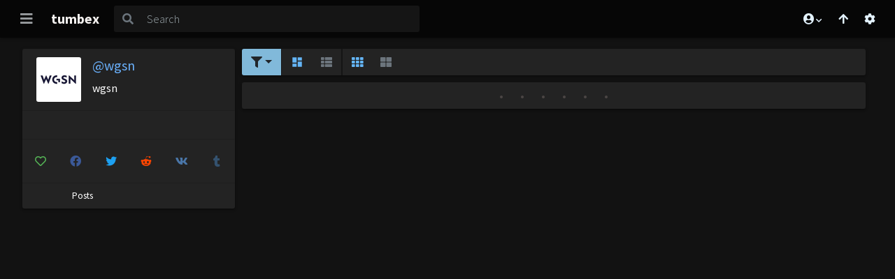

--- FILE ---
content_type: text/html; charset=UTF-8
request_url: https://www.tumbex.com/wgsn.tumblr/chat
body_size: 10358
content:
<!DOCTYPE html><html prefix="og: http://ogp.me/ns#" lang="en"><head><meta charset="UTF-8"/><meta name="referrer" content="same-origin"><title>wgsn.tumblr.com - Tumbex</title><meta name="viewport" content="width=device-width, initial-scale=1, minimum-scale=1, maximum-scale=10, shrink-to-fit=no"><meta http-equiv="X-UA-Compatible" content="IE=edge"><link rel="apple-touch-icon" sizes="180x180" href="https://cdn.tumbex.com/apple-touch-icon.png?v=476xekEEn8"><link rel="icon" type="image/png" sizes="32x32" href="https://cdn.tumbex.com/favicon-32x32.png?v=476xekEEn8"><link rel="icon" type="image/png" sizes="16x16" href="https://cdn.tumbex.com/favicon-16x16.png?v=476xekEEn8"><link rel="manifest" href="https://cdn.tumbex.com/site.webmanifest?v=476xekEEn8"><link rel="mask-icon" href="https://cdn.tumbex.com/safari-pinned-tab.svg?v=476xekEEn8" color="#357736"><link rel="shortcut icon" href="https://cdn.tumbex.com/favicon.ico?v=476xekEEn8"><meta name="msapplication-TileColor" content="#357736"><meta name="theme-color" content="#121212"><link rel="canonical" href="https://www.tumbex.com/wgsn.tumblr/chat"><meta name="language" content="en"/><meta name="robots" content="all"/><meta name="description" content="Tumbex is your access to all the tumblog, with a streamlined design and optimized navigation. View any Photo / Video / Audio / Quote / Link / Chat / Text of Tumblr"/><meta name="keywords" content="tumbex,tumblr,viewer,gallery,photo,picture,video,audio,quote,link,chat,text,wgsn"/><meta property="fb:app_id" content="777323555620254"/><meta property="og:url" content="https://www.tumbex.com/wgsn.tumblr/chat"/><meta property="og:site_name" content="Tumbex"/><meta property="og:title" content="wgsn.tumblr.com - Tumbex"/><meta property="og:description" content="Tumbex is your access to all the tumblog, with a streamlined design and optimized navigation. View any Photo / Video / Audio / Quote / Link / Chat / Text of Tumblr"/><meta name="twitter:title" content="wgsn.tumblr.com - Tumbex"/><meta name="twitter:site" content="@tumbex"/><meta name="twitter:url" content="https://www.tumbex.com/wgsn.tumblr/chat"><meta name="twitter:domain" content="tumbex.com"><meta property="og:type" content="website"/><meta name="twitter:card" content="summary"/><meta property="og:image" content="https://api.tumblr.com/v2/blog/wgsn.tumblr.com/avatar/256"/><meta name="twitter:image" content="https://api.tumblr.com/v2/blog/wgsn.tumblr.com/avatar/256"/><meta name="msvalidate.01" content="2926CFD0E47BA25E912DB1F4A79C162E"/><meta name="juicyads-site-verification" content="4675e7da8d51db0e1f59bb65f3a72248"><link rel="prev" href="https://www.tumbex.com/wgsn.tumblr/chat?page=0"/><link rel="next" href="https://www.tumbex.com/wgsn.tumblr/chat?page=2"/><meta http-equiv="Delegate-CH" content="Sec-CH-UA https://s.magsrv.com; Sec-CH-UA-Mobile https://s.magsrv.com; Sec-CH-UA-Arch https://s.magsrv.com; Sec-CH-UA-Model https://s.magsrv.com; Sec-CH-UA-Platform https://s.magsrv.com; Sec-CH-UA-Platform-Version https://s.magsrv.com; Sec-CH-UA-Bitness https://s.magsrv.com; Sec-CH-UA-Full-Version-List https://s.magsrv.com; Sec-CH-UA-Full-Version https://s.magsrv.com;"><meta http-equiv="Delegate-CH" content="Sec-CH-UA https://s.pemsrv.com; Sec-CH-UA-Mobile https://s.pemsrv.com; Sec-CH-UA-Arch https://s.pemsrv.com; Sec-CH-UA-Model https://s.pemsrv.com; Sec-CH-UA-Platform https://s.pemsrv.com; Sec-CH-UA-Platform-Version https://s.pemsrv.com; Sec-CH-UA-Bitness https://s.pemsrv.com; Sec-CH-UA-Full-Version-List https://s.pemsrv.com; Sec-CH-UA-Full-Version https://s.pemsrv.com;"><script type="application/ld+json">{"@context":"http:\/\/schema.org","@type":"WebSite","url":"https:\/\/www.tumbex.com\/","name":"Tumbex","description":"Tumbex is your access to all the tumblog, with a streamlined design and optimized navigation. View any Photo \/ Video \/ Audio \/ Quote \/ Link \/ Chat \/ Text of Tumblr","publisher":"tumbex","dateCreated":"2014-02-01T00:00:00+0000","dateModified":"2026-01-19T04:26:34+0000","datePublished":"2026-01-19T04:26:34+0000","copyrightYear":"2026-01-19T04:26:34+0000","image":{"@type":"ImageObject","url":"https:\/\/cdn.tumbex.com\/android-chrome-256x256.png","width":"256","height":"256"},"potentialAction":{"@type":"SearchAction","target":"https:\/\/www.tumbex.com\/search?q={search_term}","query-input":"required name=search_term"}}</script><script type="application/ld+json">{"@context":"http:\/\/schema.org","@type":"WebPage","url":"https:\/\/www.tumbex.com\/wgsn.tumblr\/chat","name":"wgsn.tumblr.com - Tumbex","keywords":"tumbex,tumblr,viewer,gallery,photo,picture,video,audio,quote,link,chat,text,wgsn","description":"wgsn - Tumbex viewer","dateCreated":"2018-02-01T00:00:00+0000","dateModified":"2026-01-19T04:26:34+0000","datePublished":"2026-01-19T04:26:34+0000","copyrightYear":"2026","image":{"@type":"ImageObject","url":"https:\/\/api.tumblr.com\/v2\/blog\/wgsn.tumblr.com\/avatar\/256","width":"256","height":"256"},"breadcrumb":{"@type":"BreadcrumbList","itemListElement":[{"@type":"ListItem","position":"1","item":{"@id":"https:\/\/www.tumbex.com\/","name":"Tumbex"}},{"@type":"ListItem","position":"2","item":{"@id":"https:\/\/www.tumbex.com\/wgsn.tumblr\/chat","name":"wgsn"}}]}}</script><script type="application/ld+json">{"@context":"http:\/\/schema.org","@type":"BreadcrumbList","itemListElement":[{"@type":"ListItem","position":"1","item":{"@id":"https:\/\/www.tumbex.com\/","name":"Tumbex"}},{"@type":"ListItem","position":"2","item":{"@id":"https:\/\/www.tumbex.com\/wgsn.tumblr\/chat","name":"wgsn"}}]}</script><style id="css-boilerplate">@media screen and (max-width: 600px){ #post-list{display:grid}#toolbar{order:-1}.blog-brick{order:0}.card-loader{display:none!important;}}.grid-item{position:unset!important;float:left!important}.card-loader{top:unset!important;left:unset!important;transform:unset!important;height:33vh;background:0 0!important;border:none!important;padding:.625rem}.card-loader-content{width:100%;height:100%;background-color:transparent;border-radius:.125rem;display:block;background-repeat:no-repeat;background-image:linear-gradient(90deg,rgba(35,35,35,0) 0,rgba(35,35,35,.8) 50%,rgba(35,35,35,0) 100%),radial-gradient(circle 32px,#383838 99%,transparent 0),linear-gradient(#383838 16px,transparent 0),linear-gradient(#383838 16px,transparent 0),linear-gradient(#383838 80px,transparent 0),linear-gradient(#383838 16px,transparent 0),linear-gradient(#232323 100%,transparent 0);background-size:4rem 100%,3rem 3rem,calc(100% - 7.5rem) 1rem,calc((100% - 7.5rem)/ 2) 1rem,calc(100% - 3rem) 5rem,calc((100% - 3rem)/ 1.333) 1rem,100% 100%;background-position:-50% 0,1.5rem 1.5rem,6rem 1.5rem,6rem 3.5rem,1.5rem 6rem,1.5rem 12rem,0 0;animation:loading 1.5s infinite}@keyframes loading{to{background-position:150% 0,1.5rem 1.5rem,6rem 1.5rem,6rem 3.5rem,1.5rem 6rem,1.5rem 12rem,0 0}}</style><link rel="preconnect" href="https://cdn.tumbex.com"><link rel="preconnect" href="https://fonts.googleapis.com"><link rel="preconnect" href="https://fonts.gstatic.com"><link rel="dns-prefetch" href="https://api.1.tumbex.com"><link rel="preload" as="style" href="https://cdn.tumbex.com/css/fontawesome/all.css?a0b5c6b5"/><link rel="stylesheet" href="https://cdn.tumbex.com/css/fontawesome/all.css?a0b5c6b5"/><link rel="preload" as="style" href="https://fonts.googleapis.com/css?family=Source+Sans+Pro:300,400,500,700&display=swap"/><link rel="stylesheet" href="https://fonts.googleapis.com/css?family=Source+Sans+Pro:300,400,500,700&display=swap"/><link id="theme-css" rel="stylesheet" type="text/css" build="a0b5c6b5" href="https://cdn.tumbex.com/css/app-dark.css?a0b5c6b5"/><!--[if lt IE 9]><script src="//html5shim.googlecode.com/svn/trunk/html5.js"></script><![endif]--></head><body class="show-scroll"><!--[if lte IE 9]><div class="ie-warn"> Your internet browser is too old to run Tumbex properly. Please download a newer one, like <a href="https://www.google.com/chrome/">Chrome</a> or <a href="https://www.mozilla.org/firefox/new/">Firefox</a>.
</div><![endif]--><nav class="navbar navbar-full sticky-top"><div class="progress-wrapper"><div class="progress"><div class="progress-bar" role="progressbar" aria-valuenow="0" aria-valuemin="0" aria-valuemax="100"></div></div></div><button class="navbar-toggler" type="button" data-toggle="collapse" data-target="#navbar-content" aria-controls="navbar-content" aria-expanded="false" aria-label="Toggle navigation"><i class="fa fa-bars"></i></button><a class="navbar-brand btn btn-link d-none d-sm-block" href="https://www.tumbex.com/">tumbex</a><form action="/search" class="form-inline flex-fill flex-lg-grow-0 p-O ml-sm-2 mr-auto"><div class="input-group"><div class="input-group-prepend"><button class="btn btn-outline-secondary" type="submit"><i class="fas fa-search"></i></button></div><input class="form-control" type="search" value="" name="q" id="header-search-input" placeholder="Search" aria-label="Search"></div></form><div class="btn-group"><div class="dropdown d-none d-sm-inline-block"><a class="btn btn-link border-0 btn-profile" href="#" id="dropdown-profile" role="button" data-toggle="dropdown" aria-haspopup="true" aria-expanded="false"><i class="fas fa-user-circle fa-fw"></i><i class="fas fa-chevron-down" style="font-size: 0.6rem"></i></a><div class="dropdown-menu" aria-labelledby="profile dropdown"><a class="dropdown-item" href="https://www.tumbex.com/login" data-toggle="modal" data-target="#modal-login"><i class="fas fa-sign-in-alt fa-fw"></i> Login </a><div class="dropdown-divider"></div><a class="dropdown-item text-center" href="#modal-day-end"data-toggle="modal" data-target="#modal-day-end"><i class="fas fa-sad-tear fa-fw"></i></a></div></div><button type="button" class="btn btn-link btn-scroll-top border-0 d-none d-sm-inline-block" id="btn-scroll-top"><i class="fas fa-arrow-up"></i></button><button type="button" class="btn btn-link btn-setting settings-toggler d-none d-sm-inline-block discovery border-0" data-toggle="tooltip" data-container="body" title="Set up your way to browse tumbex" aria-expanded="false" aria-label="Open settings"><i class="fas fa-cog"></i></button></div></nav><div class="sidenav-overlay"></div><nav id="sidenav-left" class="sidenav sidenav-left" style="display: none;"><div class="sidenav-wrapper"><div class="d-flex sidenav-header"><div class="flex-grow-0"><button class="btn btn-link text-light sidenav-close" type="button" aria-expanded="true" aria-label="Close navigation"><i class="fas fa-times fa-lg"></i></button></div><div class="flex-fill"><a href="https://www.tumbex.com/" class="navbar-brand btn btn-link"> tumbex </a></div></div><div class="sidenav-content"><div class="sidenav-section"><div class="list-group list-group-flush"><a href="https://www.tumbex.com/login" class="btn btn-link btn-block" data-toggle="modal" data-target="#modal-login"><i class="fas fa-sign-in-alt fa-fw"></i> Login </a><a href="#modal-day-end" data-toggle="modal" data-target="#modal-day-end" class="list-group-item bg-transparent text-muted text-center"><i class="fas fa-sad-tear fa-lg fa-fw"></i></a></div></div><div class="sidenav-section d-block d-md-none"><h5><i class="fas fa-cog"></i> Settings</h5><h6 class="mb-0"><b>Layout</b></h6><hr><div class="setting setting-layout-type"><div class="form-group row"><label class="col-6 col-form-label">Type</label><div class="col-6"><div class="btn-group btn-block"><button type="button" class="btn btn-control btn-outline-primary setting-item" data-value="grid" aria-label="Grid layout"><svg class="mdi " xmlns="http://www.w3.org/2000/svg" viewBox="0 0 24 24"><path d="M13,3V9H21V3M13,21H21V11H13M3,21H11V15H3M3,13H11V3H3V13Z" fill="currentColor"/></svg></button><button type="button" class="btn btn-control btn-outline-primary setting-item" data-value="list" aria-label="List layout"><i class="fas fa-th-list"></i></button></div></div><small class="col form-text text-muted">Define your way to browse content : Grid style, List style.</small></div></div><div class="setting setting-grid-size"><div class="form-group row"><label for="setting-grid-size-696db27aa7e45" class="col-6 col-form-label">Columns</label><div class="col-6"><select id="setting-grid-size-696db27aa7e45" class="form-control" name="setting-grid-size"><option value="auto">auto</option><option value="1">1</option><option value="2">2</option><option value="3">3</option><option value="4">4</option><option value="5">5</option><option value="6">6</option><option value="7">7</option><option value="8">8</option><option value="9">9</option><option value="10">10</option></select></div><small class="col form-text text-muted">Define the number of columns, or let them calculate automatically</small></div></div><div class="setting setting-grid-ratio"><div class="form-group row"><label class="col-6 col-form-label">Grid ratio</label><div class="col-6"><div class="btn-group btn-block"><button type="button" class="btn btn-control btn-outline-primary setting-item" data-value="auto" aria-label="Classic grid"><i class="fas fa-th"></i></button><button type="button" class="btn btn-control btn-outline-primary setting-item" data-value="large" aria-label="Large grid"><i class="fas fa-th-large"></i></button></div></div><small class="col form-text text-muted">Define the grid ratio.</small></div></div><h6 class="mb-0"><b>Misc</b></h6><hr><div class="setting setting-info-visibility"><div class="form-group row"><label class="col-6 col-form-label">Display info </label><div class="col-6"><span class="switch"><input type="checkbox" class="switch" id="setting-info-visibility-696db27aa7e45"><label for="setting-info-visibility-696db27aa7e45"></label></span></div><small class="col form-text text-muted">Display or hide any post information (title, tags, source, reblogged from, ...)</small></div></div><div class="setting setting-picture-definition"><div class="form-group row"><label class="col-6 col-form-label">Pictures definition</label><div class="col-6"><div class="btn-group btn-block"><button type="button" class="btn btn-control btn-outline-primary setting-item" data-value="sd" aria-label="Small Quality"><svg class="mdi " xmlns="http://www.w3.org/2000/svg" version="1.1" viewBox="0 0 24 24"><path fill="currentColor" d="M23,15H21V17H23V15M23,11H21V13H23V11M23,19H21V21C22,21 23,20 23,19M15,3H13V5H15V3M23,7H21V9H23V7M21,3V5H23C23,4 22,3 21,3M3,21H11V15H1V19C1,20.1 1.9,21 3,21M3,7H1V9H3V7M15,19H13V21H15V19M19,3H17V5H19V3M19,19H17V21H19V19M3,3C2,3 1,4 1,5H3V3M3,11H1V13H3V11M11,3H9V5H11V3M7,3H5V5H7V3Z"/></svg></button><button type="button" class="btn btn-control btn-outline-primary setting-item" data-value="md" aria-label="Medium Quality"><svg class="mdi " xmlns="http://www.w3.org/2000/svg" viewBox="0 0 24 24"><path fill="currentColor" d="M21,15H23V17H21V15M21,11H23V13H21V11M23,19H21V21C22,21 23,20 23,19M13,3H15V5H13V3M21,7H23V9H21V7M21,3V5H23C23,4 22,3 21,3M1,7H3V9H1V7M17,3H19V5H17V3M17,19H19V21H17V19M3,3C2,3 1,4 1,5H3V3M9,3H11V5H9V3M5,3H7V5H5V3M1,11V19C1,20.1 1.9,21 3,21H15V11H1M3,19L5.5,15.79L7.29,17.94L9.79,14.72L13,19H3Z"/></svg></button><button type="button" class="btn btn-control btn-outline-primary setting-item" data-value="hd" aria-label="High Quality"><svg class="mdi " xmlns="http://www.w3.org/2000/svg" viewBox="0 0 24 24"><path fill="currentColor" d="M21,3H3C2,3 1,4 1,5V19C1,20.1 1.9,21 3,21H21C22,21 23,20 23,19V5C23,4 22,3 21,3M5,17L8.5,12.5L11,15.5L14.5,11L19,17H5Z" /></svg></button></div></div><small class="col form-text text-muted">Define the picture definition. Small definition, increase load time, but loose quality.</small></div></div><div class="setting setting-theme"><div class="form-group row"><label class="col-6 col-form-label">Theme</label><div class="col-6"><div class="btn-group btn-block"><button type="button" class="btn btn-control btn-outline-primary setting-item" data-value="light" aria-label="Theme Light"><i class="fas fa-sun"></i></button><button type="button" class="btn btn-control btn-outline-primary setting-item" data-value="dark" aria-label="Theme Dark"><i class="fas fa-moon"></i></button></div></div><small class="col form-text text-muted">Choose your favorite theme, light or dark.</small></div></div></div></div></div></nav><nav id="sidenav-right" class="sidenav sidenav-right" style="display: none;"><div class="sidenav-wrapper"><div class="d-flex sidenav-header"><div class="flex-fill"><span class="navbar-brand mr-0"><i class="fas fa-cog"></i> Settings </span></div><div class="flex-grow-0"><button class="btn btn-link text-light sidenav-close" type="button" aria-expanded="true" aria-label="Close settings"><i class="fas fa-times fa-lg"></i></button></div></div><div class="sidenav-content"><h6 class="mb-0"><b>Layout</b></h6><hr><div class="setting setting-layout-type"><div class="form-group row"><label class="col-6 col-form-label">Type</label><div class="col-6"><div class="btn-group btn-block"><button type="button" class="btn btn-control btn-outline-primary setting-item" data-value="grid" aria-label="Grid layout"><svg class="mdi " xmlns="http://www.w3.org/2000/svg" viewBox="0 0 24 24"><path d="M13,3V9H21V3M13,21H21V11H13M3,21H11V15H3M3,13H11V3H3V13Z" fill="currentColor"/></svg></button><button type="button" class="btn btn-control btn-outline-primary setting-item" data-value="list" aria-label="List layout"><i class="fas fa-th-list"></i></button></div></div><small class="col form-text text-muted">Define your way to browse content : Grid style, List style.</small></div></div><div class="setting setting-grid-size"><div class="form-group row"><label for="setting-grid-size-696db27aa7e47" class="col-6 col-form-label">Columns</label><div class="col-6"><select id="setting-grid-size-696db27aa7e47" class="form-control" name="setting-grid-size"><option value="auto">auto</option><option value="1">1</option><option value="2">2</option><option value="3">3</option><option value="4">4</option><option value="5">5</option><option value="6">6</option><option value="7">7</option><option value="8">8</option><option value="9">9</option><option value="10">10</option></select></div><small class="col form-text text-muted">Define the number of columns, or let them calculate automatically</small></div></div><div class="setting setting-grid-ratio"><div class="form-group row"><label class="col-6 col-form-label">Grid ratio</label><div class="col-6"><div class="btn-group btn-block"><button type="button" class="btn btn-control btn-outline-primary setting-item" data-value="auto" aria-label="Classic grid"><i class="fas fa-th"></i></button><button type="button" class="btn btn-control btn-outline-primary setting-item" data-value="large" aria-label="Large grid"><i class="fas fa-th-large"></i></button></div></div><small class="col form-text text-muted">Define the grid ratio.</small></div></div><h6 class="mb-0"><b>Misc</b></h6><hr><div class="setting setting-info-visibility"><div class="form-group row"><label class="col-6 col-form-label">Display info </label><div class="col-6"><span class="switch"><input type="checkbox" class="switch" id="setting-info-visibility-696db27aa7e47"><label for="setting-info-visibility-696db27aa7e47"></label></span></div><small class="col form-text text-muted">Display or hide any post information (title, tags, source, reblogged from, ...)</small></div></div><div class="setting setting-picture-definition"><div class="form-group row"><label class="col-6 col-form-label">Pictures definition</label><div class="col-6"><div class="btn-group btn-block"><button type="button" class="btn btn-control btn-outline-primary setting-item" data-value="sd" aria-label="Small Quality"><svg class="mdi " xmlns="http://www.w3.org/2000/svg" version="1.1" viewBox="0 0 24 24"><path fill="currentColor" d="M23,15H21V17H23V15M23,11H21V13H23V11M23,19H21V21C22,21 23,20 23,19M15,3H13V5H15V3M23,7H21V9H23V7M21,3V5H23C23,4 22,3 21,3M3,21H11V15H1V19C1,20.1 1.9,21 3,21M3,7H1V9H3V7M15,19H13V21H15V19M19,3H17V5H19V3M19,19H17V21H19V19M3,3C2,3 1,4 1,5H3V3M3,11H1V13H3V11M11,3H9V5H11V3M7,3H5V5H7V3Z"/></svg></button><button type="button" class="btn btn-control btn-outline-primary setting-item" data-value="md" aria-label="Medium Quality"><svg class="mdi " xmlns="http://www.w3.org/2000/svg" viewBox="0 0 24 24"><path fill="currentColor" d="M21,15H23V17H21V15M21,11H23V13H21V11M23,19H21V21C22,21 23,20 23,19M13,3H15V5H13V3M21,7H23V9H21V7M21,3V5H23C23,4 22,3 21,3M1,7H3V9H1V7M17,3H19V5H17V3M17,19H19V21H17V19M3,3C2,3 1,4 1,5H3V3M9,3H11V5H9V3M5,3H7V5H5V3M1,11V19C1,20.1 1.9,21 3,21H15V11H1M3,19L5.5,15.79L7.29,17.94L9.79,14.72L13,19H3Z"/></svg></button><button type="button" class="btn btn-control btn-outline-primary setting-item" data-value="hd" aria-label="High Quality"><svg class="mdi " xmlns="http://www.w3.org/2000/svg" viewBox="0 0 24 24"><path fill="currentColor" d="M21,3H3C2,3 1,4 1,5V19C1,20.1 1.9,21 3,21H21C22,21 23,20 23,19V5C23,4 22,3 21,3M5,17L8.5,12.5L11,15.5L14.5,11L19,17H5Z" /></svg></button></div></div><small class="col form-text text-muted">Define the picture definition. Small definition, increase load time, but loose quality.</small></div></div><div class="setting setting-theme"><div class="form-group row"><label class="col-6 col-form-label">Theme</label><div class="col-6"><div class="btn-group btn-block"><button type="button" class="btn btn-control btn-outline-primary setting-item" data-value="light" aria-label="Theme Light"><i class="fas fa-sun"></i></button><button type="button" class="btn btn-control btn-outline-primary setting-item" data-value="dark" aria-label="Theme Dark"><i class="fas fa-moon"></i></button></div></div><small class="col form-text text-muted">Choose your favorite theme, light or dark.</small></div></div></div></div></nav><div class="d-flex flex-column full-height"><section id="post-list" class="container-grow vertical-grid vg-large mt-3"><article class="blog-brick grid-item stamp"><!--{"title":"wgsn","name":"wgsn","description":null,"avatar":null,"blocks":null,"total":null,"updated":null,"nsfw":null,"partial":false}--><div class="blog-brick-wrapper"><div class="blog-brick-header"><div class="media"><a href="https://www.tumbex.com/wgsn.tumblr/posts"><img height="64" width="64" data-tumblr="wgsn" class="rounded mr-3 blog-avatar" src="https://api.tumblr.com/v2/blog/wgsn.tumblr.com/avatar/64" referrerPolicy="no-referrer" referrerPolicy="no-referrer"/></a><div class="text-truncate media-body"><h5 class="text-truncate"><a href="https://www.tumbex.com/wgsn.tumblr/posts">@wgsn</a></h5><span class="text-truncate blog-brick-title">wgsn</span></div></div></div><div class="blog-brick-body"><div class="small text-reboot blog-brick-description"></div></div><div class="blog-brick-body btn-group-justify btn-group-flex"><a href="#" class="btn-link btn tumbex tumblr-favorite " title="Add to favorite" data-tumblr="wgsn"><i class="far fa-heart fa-fw"></i></a><a class="facebook blog-share-on btn-link btn" href="#" title="Share on Facebook"><i class="fa-facebook fa-fw fab"></i></a><a class="twitter blog-share-on btn-link btn" href="#" title="Share on Twitter"><i class="fa-twitter fa-fw fab"></i></a><a class="reddit blog-share-on btn-link btn" href="#" title="Share on Reddit"><i class="fa-reddit-alien fa-fw fab"></i></a><a class="vk blog-share-on btn-link btn" href="#" title="Share on Vk"><i class="fa-vk fa-fw fab"></i></a><a class="tumblr blog-share-on btn-link btn" href="https://wgsn.tumblr.com/" title="View on Tumblr" rel="noopener noreferrer"><i class="fa-tumblr fa-fw fab"></i></a></div><div class="blog-brick-stats"><div>Posts <div class="blog-brick-stats-value"></div></div></div></div></article><section aria-roledescription="toolbar" id="toolbar" class="toolbar stamp grid-item grid-tools"><div class="toolbar-content btn-toolbar"><div class="btn-group"><div class="dropdown tmblr-icon" data-toggle="tooltip" data-container="body" data-original-title="Filter by post type"><button class="btn btn-link dropdown-toggle tmblr-icon active chat" type="button" data-toggle="dropdown" aria-haspopup="true" aria-expanded="false"><i class="fas fa-filter"></i></button><div class="dropdown-menu"><a class="dropdown-item text" href="https://www.tumbex.com/wgsn.tumblr/text"><i class="fas fa-font fa-fw mr-1"></i><span>Text</span></a><a class="dropdown-item quote" href="https://www.tumbex.com/wgsn.tumblr/quote"><i class="fas fa-quote-right fa-fw mr-1"></i><span>Citation</span></a><a class="dropdown-item audio" href="https://www.tumbex.com/wgsn.tumblr/audio"><i class="fas fa-headphones fa-fw mr-1"></i><span>Audio</span></a><a class="dropdown-item photo" href="https://www.tumbex.com/wgsn.tumblr/photo"><i class="fas fa-camera-retro fa-fw mr-1"></i><span>Photo</span></a><a class="dropdown-item video" href="https://www.tumbex.com/wgsn.tumblr/video"><i class="fas fa-video fa-fw mr-1"></i><span>Video</span></a><a class="dropdown-item link" href="https://www.tumbex.com/wgsn.tumblr/link"><i class="fas fa-link fa-fw mr-1"></i><span>Lien</span></a><a class="dropdown-item chat active" href="https://www.tumbex.com/wgsn.tumblr/posts"><i class="far fa-comments fa-fw mr-1"></i><span>Discussion</span></a></div></div></div><div class="btn-group setting-layout-type"><div class="d-inline-flex d-md-none"><div class="dropdown" data-toggle="tooltip" data-container="body" data-original-title="Layout type"><button class="btn btn-link dropdown-toggle" type="button" data-toggle="dropdown" aria-haspopup="true" aria-expanded="false"><i class="fa fa-stream"></i></button><div class="dropdown-menu"><a class="dropdown-item setting-item" data-value="grid"><svg class="mdi " xmlns="http://www.w3.org/2000/svg" viewBox="0 0 24 24"><path d="M13,3V9H21V3M13,21H21V11H13M3,21H11V15H3M3,13H11V3H3V13Z" fill="currentColor"/></svg><span class="">Grid</span></a><a class="dropdown-item setting-item" data-value="list"><i class="fas fa-th-list"></i><span class="">List</span></a></div></div></div><div class="d-none d-md-inline-flex"><button type="button" data-value="grid" class="btn btn-link setting-item" data-toggle="tooltip" data-container="body" data-original-title="Gallery view"><svg class="mdi " xmlns="http://www.w3.org/2000/svg" viewBox="0 0 24 24"><path d="M13,3V9H21V3M13,21H21V11H13M3,21H11V15H3M3,13H11V3H3V13Z" fill="currentColor"/></svg><span class="sr-only">Gallery</span></button><button type="button" data-value="list" class="btn btn-link setting-item" data-toggle="tooltip" data-container="body" data-original-title="List view"><i class="fas fa-th-list"></i><span class="sr-only">List</span></button></div></div><div class="btn-group setting-grid-size"><div class="picker" data-toggle="tooltip" data-container="body" data-original-title="Columns number"><label class="input-group-text" for="setting-grid-size-toolbar"><i class="fa fa-ruler-combined mr-1"></i></label><select id="setting-grid-size-toolbar" name="setting-grid-size" data-style="text-muted bg-transparent border-0"><option>auto</option><option value="1">1</option><option value="2">2</option><option value="3">3</option><option value="4">4</option><option value="5">5</option><option value="6">6</option><option value="7">7</option><option value="8">8</option><option value="9">9</option><option value="10">10</option></select></div></div><div class="btn-group setting-grid-ratio"><div class="d-inline-flex d-md-none"><div class="dropdown" data-toggle="tooltip" data-container="body" data-original-title="Grid size"><button class="btn btn-link dropdown-toggle" type="button" data-toggle="dropdown" aria-haspopup="true" aria-expanded="false"><svg class="mdi " xmlns="http://www.w3.org/2000/svg" viewBox="0 0 24 24"><path fill="currentColor" d="M5,8H19A2,2 0 0,1 21,10V20A2,2 0 0,1 19,22H5A2,2 0 0,1 3,20V10A2,2 0 0,1 5,8M5,12V15H11V12H5M13,12V15H19V12H13M5,17V20H11V17H5M13,17V20H19V17H13M11,2H21V6H19V4H13V6H11V2Z" /></svg></button><div class="dropdown-menu"><a class="dropdown-item setting-item" data-value="auto"><i class="fas fa-th"></i><span class="">Classic</span></a><a class="dropdown-item setting-item" data-value="large"><i class="fas fa-th-large"></i><span class="">Large</span></a></div></div></div><div class="d-none d-md-inline-flex"><button type="button" data-value="auto" class="btn btn-link setting-item" data-toggle="tooltip" data-container="body" data-original-title="Classic grid"><i class="fas fa-th"></i><span class="sr-only">Classic</span></button><button type="button" data-value="large" class="btn btn-link setting-item" data-toggle="tooltip" data-container="body" data-original-title="Large grid"><i class="fas fa-th-large"></i><span class="sr-only">Large</span></button></div></div></div><div class="toolbar-pagination"><ul class="pagination justify-content-center"><li class="page-item"><span class="page-link"> &bull; </span></li><li class="page-item"><span class="page-link"> &bull; </span></li><li class="page-item"><span class="page-link"> &bull; </span></li><li class="page-item"><span class="page-link"> &bull; </span></li><li class="page-item"><span class="page-link"> &bull; </span></li><li class="page-item"><span class="page-link"> &bull; </span></li></ul></div></section><div class="card card-loader grid-item"><div class="card-loader-content"></div></div><div class="card card-loader grid-item"><div class="card-loader-content"></div></div><div class="card card-loader grid-item"><div class="card-loader-content"></div></div><div class="card card-loader grid-item"><div class="card-loader-content"></div></div><div class="card card-loader grid-item"><div class="card-loader-content"></div></div><div class="card card-loader grid-item"><div class="card-loader-content"></div></div><div class="card card-loader grid-item"><div class="card-loader-content"></div></div><div class="card card-loader grid-item"><div class="card-loader-content"></div></div><div class="card card-loader grid-item"><div class="card-loader-content"></div></div><div class="card card-loader grid-item"><div class="card-loader-content"></div></div></section><div id="no-more-post" class="jumbotron text-center my-3" style="display: none"> ... No more posts ...
</div><div class="content-loader blog-loader my-3" style="display: none"><div class="lds"><div class="lds-double-ring"><div class="lds-double-ring-one"></div><div class="lds-double-ring-two"></div></div></div></div><div class="navigation jumbotron p-5" style="display: none"><nav class="container" aria-label="Page navigation"><ul class="pagination justify-content-center mb-0"><li class="page-item"><span class="page-link"> &bull; </span></li><li class="page-item"><span class="page-link"> &bull; </span></li><li class="page-item"><span class="page-link"> &bull; </span></li><li class="page-item"><span class="page-link"> &bull; </span></li><li class="page-item"><span class="page-link"> &bull; </span></li><li class="page-item"><span class="page-link"> &bull; </span></li></ul></nav></div></div><footer class="container-fluid"><div class="row"><div class="col"><span class="ml-3"><a href="/report-abuse" rel="nofollow" class="text-secondary">Report abuse</a></span><span class="ml-3"><a href="/terms-of-services" class="text-secondary">Terms of services</a></span><span class="ml-3"><a href="/privacy" class="text-secondary">Privacy Policies</a></span><span class="ml-3"><a href="/dmca-policies" class="text-secondary">DCMA</a></span><span class="ml-3"><a href="/2257-compliance" class="text-secondary">2257</a></span><span class="ml-3"><a href="/indexed" class="text-secondary">Indexed</a></span></div><div class="col-auto text-right"><span class="text-muted"> &copy; 2014-2026 Tumbex. </span></div></div></footer><div class="modal fade" id="modal-login"><div class="modal-dialog"><div class="modal-content"><div class="modal-header"><h5 class="modal-title">Login</h5><button class="close" data-dismiss="modal"><span>&times;</span></button></div><div class="modal-body"><h5>Connect with a social network :</h5><div class="btn-group btn-block"><a rel="nofollow" class="btn btn-block btn-facebook facebook-connect rounded" data-toggle="modal" data-target="#modal-facebook-disabled" ><i class="fab fa-lg fa-facebook"></i> Facebook </a><a href="https://www.tumbex.com/oauth/google?redirect=wgsn.tumblr%2Fchat" rel="nofollow" class="btn btn-block btn-google mx-2 rounded" ><i class="fab fa-lg fa-google-plus-g"></i> Google </a></div><hr><h5>Connect with your email :</h5><div class="clearfix"><form action="https://www.tumbex.com/login" method="post"><input type="hidden" name="_csrf_token" value="QTRiOFBpejJXY0YwaHZpYmZNR2FiQT09" /><input type="hidden" id="_redirect" name="_redirect" value="https://www.tumbex.com/wgsn.tumblr/chat" /><label for="login-email" data-error="Please enter a valid email address.">Email</label><div class="input-group mb-3"><div class="input-group-prepend"><span class="input-group-text"><i class="fas fa-at fa-fw"></i></span></div><input type="email" id="login-email" name="login-email" class="form-control" required="" placeholder="Email" /></div><label for="login-password" data-error="Password can't be empty.">Password</label><div class="input-group mb-3"><div class="input-group-prepend"><span class="input-group-text"><i class="fas fa-lock fa-fw"></i></span></div><input type="password" id="login-password" name="login-password" class="form-control" required="" placeholder="P4ssw0rd" /></div><button type="submit" class="btn btn-success float-right"> Login <i class="fas fa-sign-in-alt"></i></button></form></div><hr><div class="clearfix"><a href="https://www.tumbex.com/reset-password" class="btn btn-link float-right" rel="nofollow"> reset your password </a></div></div></div></div></div><div class="modal fade" id="modal-register"><div class="modal-dialog"><div class="modal-content"><div class="modal-header"><h5 class="modal-title">Register</h5><button class="close" data-dismiss="modal"><span>&times;</span></button></div><div class="modal-body"><h5>Register with a social network :</h5><div class="btn-group btn-block"><a rel="nofollow" class="btn btn-block btn-facebook facebook-connect rounded" data-toggle="modal" data-target="#modal-facebook-disabled" ><i class="fab fa-lg fa-facebook"></i> Facebook </a><a href="https://www.tumbex.com/oauth/google?redirect=wgsn.tumblr%2Fchat" rel="nofollow" class="btn btn-block btn-google mx-2 rounded" ><i class="fab fa-lg fa-google-plus-g"></i> Google </a></div><hr><h5>Register with your email :</h5><div class="clearfix"><form action="https://www.tumbex.com/register" method="post"><input type="hidden" name="_csrf_token" value="QTRiOFBpejJXY0YwaHZpYmZNR2FiQT09" /><label for="register-name" data-error="Username can't be empty.">Username</label><div class="input-group mb-3"><div class="input-group-prepend"><span class="input-group-text"><i class="fas fa-user fa-fw"></i></span></div><input type="text" id="register-name" name="register-name" class="form-control" required="" /></div><label for="register-email" data-error="Please enter a valid email address.">Email</label><div class="input-group mb-3"><div class="input-group-prepend"><span class="input-group-text"><i class="fas fa-at fa-fw"></i></span></div><input type="email" id="register-email" name="register-email" class="form-control" required="" /></div><label for="register-password" data-error="Password can't be empty.">Password</label><div class="input-group mb-3"><div class="input-group-prepend"><span class="input-group-text"><i class="fas fa-lock fa-fw"></i></span></div><input type="password" id="register-password" name="register-password" class="form-control" required="" /></div><label for="register-confirm" data-error="Password can't be empty.">Confirm Password</label><div class="input-group mb-3"><div class="input-group-prepend"><span class="input-group-text"><i class="fas fa-lock fa-fw"></i></span></div><input type="password" id="register-confirm" name="register-confirm" class="form-control" required="" /></div><div class="input-group mb-3"><div id="register-captcha" class="g-recaptcha" data-sitekey="6LeUIgETAAAAAIhrwwC4eczDXMlPxWPj7Lp380nE"></div></div><button type="submit" class="btn btn-success float-right"> Register <i class="fas fa-sign-in-alt"></i></button></form></div><div class="clearfix"><a href="https://www.tumbex.com/reset-password" class="btn btn-link float-right" rel="nofollow"> reset your password </a></div></div></div></div></div><div class="modal fade" id="modal-facebook-disabled"><div class="modal-dialog"><div class="modal-content"><div class="modal-header"><h5 class="modal-title">Connect with facebook</h5><button class="close" data-dismiss="modal"><span>&times;</span></button></div><div class="modal-body"><div class="clearfix"> Unfortunately the connection with Facebook is currently unavailable.
</div><hr><div class="clearfix"> However, you can connect with the email address associated with your facebook account: <form action="https://www.tumbex.com/login" method="post"><input type="hidden" name="_csrf_token" value="QTRiOFBpejJXY0YwaHZpYmZNR2FiQT09" /><input type="hidden" id="_redirect" name="_redirect" value="https://www.tumbex.com/wgsn.tumblr/chat" /><label for="login-email" data-error="Please enter a valid email address.">Email</label><div class="input-group mb-3"><div class="input-group-prepend"><span class="input-group-text"><i class="fas fa-at fa-fw"></i></span></div><input type="email" id="login-email" name="login-email" class="form-control" required="" placeholder="Email" /></div><label for="login-password" data-error="Password can't be empty.">Password</label><div class="input-group mb-3"><div class="input-group-prepend"><span class="input-group-text"><i class="fas fa-lock fa-fw"></i></span></div><input type="password" id="login-password" name="login-password" class="form-control" required="" placeholder="P4ssw0rd" /></div><button type="submit" class="btn btn-success float-right"> Login <i class="fas fa-sign-in-alt"></i></button></form></div><hr><div class="clearfix">If you don't have your password you can reset it by clicking here:</div><div class="clearfix"><a href="https://www.tumbex.com/reset-password" class="btn btn-link float-right" rel="nofollow"> reset your password </a></div></div></div></div></div><div class="modal modal-danger fade" id="modal-report"><div class="modal-dialog modal-lg"><div class="modal-content"><div class="modal-header"><h5 class="modal-title text-white">Report abuse</h5><button class="close" data-dismiss="modal"><span>&times;</span></button></div><div class="modal-body text-dark bg-white"><form action="/report-abuse" method="post" id="report-form"><fieldset class="form-group"><label for="report-type">Type</label><div class="form-check ml-2"><input id="report-type-child-violence" class="form-check-input" name="report-type" type="radio" value="child-violence" checked><label class="form-check-label" for="report-type-child-violence">Violence / Pornography involving minors</label></div><div class="form-check ml-2"><input id="report-type-humanity-injury" class="form-check-input" name="report-type" type="radio" value="humanity-injury" ><label class="form-check-label" for="report-type-humanity-injury">Violent Content or Threat / Terrorism / Self-Injury</label></div><div class="form-check ml-2"><input id="report-type-privacy" class="form-check-input" name="report-type" type="radio" value="privacy" ><label class="form-check-label" for="report-type-privacy">Copyright infringement / Invasion of privacy</label></div><div class="form-check ml-2"><input id="report-type-other" class="form-check-input" name="report-type" type="radio" value="other" ><label class="form-check-label" for="report-type-other">Other</label></div></fieldset><fieldset class="form-group report-direct"><label for="report-url" data-error="Please a valid url.">URL to report</label><div class="input-group"><div class="input-group-prepend"><span class="input-group-text"><i class="fas fa-link"></i></span></div><input type="url" id="report-url" name="report-url" class="form-control" placeholder="https://www.tumbex.com/{blog}.tumblr/post/{id}"/></div><h5 class="mt-3">Tell us a little about yourself</h5><label for="report-email" data-error="Please enter a valid email address.">Email</label><div class="input-group mb-3"><div class="input-group-prepend"><span class="input-group-text"><i class="fas fa-at"></i></span></div><input type="email" name="report-email" id="report-email" value="" class="form-control"/></div><div class="input-group mb-3"><div id="report-captcha" class="g-recaptcha" data-sitekey="6LeUIgETAAAAAIhrwwC4eczDXMlPxWPj7Lp380nE"></div></div><button class="btn btn-secondary float-left" data-dismiss="modal"> Close </button><button type="submit" class="btn btn-danger float-right"> Report </button></fieldset><fieldset class="form-group report-privacy" style="display: none"><h5 class="mt-3">Send an email</h5><p class="lead"> Please send a email to <a href="mailto:tumbex.com@gmail.com
?subject=Report Abuse - Copyright infringement / Invasion of privacy&body=Hi,%0A%0A
Please remove the link https%3A%2F%2Fwww.tumbex.com%2Fwgsn.tumblr%2Fchat%0A%0A
Reason : {Copyright infringement / Invasion of privacy}%0A%0A
Regards">tumbex.com@gmail.com</a>, with proof that this content belongs to you. </p></fieldset><fieldset class="form-group report-other" style="display: none"><h5 class="mt-3">Send an email</h5><p class="lead"> Please send a email to <a href="mailto:tumbex.com@gmail.com
?subject=Report Abuse - {Type}&body=Hi%0A%0A
Please remove the link https%3A%2F%2Fwww.tumbex.com%2Fwgsn.tumblr%2Fchat%0A%0A
Reason : {your reason}%0A%0A
Regards">tumbex.com@gmail.com</a>, and explain shortly why you want see that content removed. </p></fieldset></form></div></div></div></div><div class="picture-viewer modal" id="picture-viewer"><div class="overlay"></div><div class="presenter"></div><div class="action close"><span aria-label="Close"><i class="fas fa-times"></i></span></div><div class="action prev"><span aria-label="Previous"><i class="fas fa-chevron-left"></i></span></div><div class="action next"><span aria-label="Next"><i class="fas fa-chevron-right"></i></span></div></div><script> window.forbiddens = {"tumblrs":["1020384720","abeche","alexyz250","angelranya","ashok4873","bemsstuff","billyvigual","brittanya-razavi","brittanya187-razavi","brittanyas","cattatonically","chubbylover25","d-cabral","daily-melclarke","enchanting-zombie-bouquet","exposed-faggot-joong-sun-lee","fkkfamilien","forrest93blog","freesuitcaselawyerfire","fuzzypuppy2014","fzym95","gjf0077","go-comez","gotyou312","gunner9090","hemvp","hfskdidxhfdy","hornystallion","hotncut420","hunar123","iberianteen","instagrambaits","jack280201","jaeeee12","jayyyliv","jemzlvf909","jestkontoporno","jeunejolieforbiddenfruit","jimmydeanssausagepatty","joyfulbailiffclodexpert","jrod-92","jule-14-ass","justokms","jwc7878","kalijagat","karthiker23-blog","kodvell4th","koolaiddrunk","kosoe4sblog","ksuxychsj7u","lan-amsyar","leximarie","libre4f","lindseyfullerrr","lllxxzb","lloydrich99","loliloli2018","loverachelle2-scat-lover","lovethisfrau","maverick09125-blog","mcezayy","me0946013658","mexicohombresdesnudos9","michaelvictory97","milicamalablog","mindysworld","mmmasdf","mooggystuff","mrsneakiecock","nipsmcghee","niyahrenee","nudistyoung","omar-zphotobog","omarmoh24","omgcodex","ooblog","paige-vanzant","papicorneo","ped0daddy","penguinboy56","pete30","phily23","policeretch","polo2365","poofla","pretugostoso-blog","psmith1000","pukimom","pune-gigolo-69","pussypounder11201","qistinaraisya69","radzonkdiplomatkid","ramyalaxmi","rayrayjojo1","rodz89","ruttu1","s99","sabesoquenano","saburoabc","sassyyuu","sexisaseriousmatter","sexxyyysnappss","sexymellisaclarke","sgxmmforyou","shariqwawitwicky","shinykidbasement","shunhk","slendertightlittle","slimjimmy21","smurfstevens","sombady123","sseeeeeeexxx","starstruckstudentwerewolfsblog","stephie38","stmck1526","sublimebonkhandscalzone","sungerrbobb16","swettergod","syong-9143","taboohunter123","taylo216","tektekseksek","the-average-lebowski3","theobeard1","tijuanacaliente69","tittyfella","toaoss","tremendousbanditclamstudent","trey-one","unseeeeeen-n","usmcs-blog","walkrighttrough","winedogsafari","wunderwichtel88","yes-tile-blog","youngknighthumanvoid","yst-satangot","yungh0tb0yznperv","zanyloverlampherring","zombiepunkdude1988"],"posts":[],"tags":[]}; window.favorites = null; </script><div id="modal-offline" class="modal"><div class="modal-content"><h4>Offline detected</h4><p>You are offline, do you want to try reload the page ?</p></div><div class="modal-footer"><a href="#!" class="modal-close waves-effect waves-green btn-flat">Close</a><a href="#!" class="modal-close waves-effect waves-green btn-flat">Reload</a></div></div><!--[if lte IE 9]><script type="text/javascript">window.ie = true;</script><![endif]--><!--[if !IE]><!--><script type="text/javascript">window.ie = false;</script><!--<![endif]--><script async src="https://www.googletagmanager.com/gtag/js?id=UA-54309934-1"></script><script type="text/javascript"> window.dataLayer = window.dataLayer || []; function gtag(){dataLayer.push(arguments);} gtag('js', new Date()); gtag('config', 'G-25QFMXG6X8'); </script><script type="text/javascript" src="https://cdn.tumbex.com/js/build/main.10ac6cd601cfabc8111c.js"></script>
<script> window.launcher({"logged":false,"domain":"www.tumbex.com","url":"https:\/\/www.tumbex.com\/","cdn_url":"https:\/\/cdn.tumbex.com\/","api_url":"https:\/\/api.1.tumbex.com","theme":"dark","ir":true,"ctrl":"tumblr","params":{"name":"wgsn","type":"chat","tag":null,"page":0,"content":null,"og_gen":true}}, "QTRiOFBpejJXY0YwaHZpYmZNR2FiQT09", "da9bd20835de44a5c721c83ccf4121667eefff18ff2a74c8f3fb251e7aaa414c");
</script><script async type="application/javascript" src="https://a.magsrv.com/ad-provider.js"></script><script async type="application/javascript" src="https://a.pemsrv.com/ad-provider.js"></script><ins class="eas6a97888e35" data-zoneid="4562682"></ins><script>(AdProvider = window.AdProvider || []).push({"serve": {}});</script><div class="modal fade" id="modal-day-end"><div class="modal-dialog"><div class="modal-content"><div class="modal-header"><h5 class="modal-title">Hi everyone</h5><button class="close" data-dismiss="modal"><span>&times;</span></button></div><div class="modal-body"><p>Today is a sad day. </p><p>As many have noted, there are big problems with displaying images on the site. </p><p>The source of this problem is tumblr.com. </p><p>Obviously, they decided that my site was no longer acceptable and they set up specific rules so that tumbex users no longer have access to the contents of tumblr. </p><p>It's unfortunate, I loved tumblr, that's why I created tumbex. Using tumblr with an easy, clean and efficient interface was my goal. Because to be honest, their interface is really to be reviewed (otherwise you would not be here). </p><p>It is therefore with great sadness that I announce that you are living the last moments of tumbex, it was a great adventure, and a big thank you to all those who have followed me during all this time! </p><p>But don't worry, I'll be back soon with something even better;) </p></div></div></div></div><script type="text/javascript">
(function(c,l,a,r,i,t,y){
c[a]=c[a]||function(){(c[a].q=c[a].q||[]).push(arguments)};
t=l.createElement(r);t.async=1;t.src="https://www."+a+".ms/tag/"+i;
y=l.getElementsByTagName(r)[0];y.parentNode.insertBefore(t,y);
})(window, document, "clarity", "script", "pqe0arucxq");
</script></body></html>